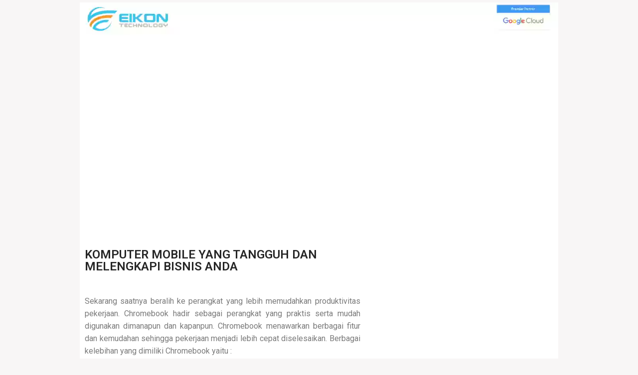

--- FILE ---
content_type: text/javascript; charset=UTF-8
request_url: https://offer.eikontechnology.com/wp-content/themes/landingpress-wp/assets/js/script.min.js
body_size: 7123
content:
function wpbshareopen(e,t,n){var i=screen.width/2-t/2,o=screen.height/2-n/2;window.open(e,"","menubar=no,toolbar=no,resizable=yes,scrollbars=yes,width="+t+",height="+n+",top="+o+",left="+i)}!function(a,p,u){function r(e,t){return typeof e===t}function f(e){return"function"!=typeof p.createElement?p.createElement(e):g?p.createElementNS.call(p,"http://www.w3.org/2000/svg",e):p.createElement.apply(p,arguments)}function o(e,t,n,i){var o,a,s,r="lpmodernizr",l=f("div"),d=((s=p.body)||((s=f(g?"svg":"body")).fake=!0),s);if(parseInt(n,10))for(;n--;)(o=f("div")).id=i?i[n]:r+(n+1),l.appendChild(o);return(s=f("style")).type="text/css",s.id="s"+r,(d.fake?d:l).appendChild(s),d.appendChild(l),s.styleSheet?s.styleSheet.cssText=e:s.appendChild(p.createTextNode(e)),l.id=r,d.fake&&(d.style.background="",d.style.overflow="hidden",a=v.style.overflow,v.style.overflow="hidden",v.appendChild(d)),e=t(l,e),d.fake?(d.parentNode.removeChild(d),v.style.overflow=a,v.offsetHeight):l.parentNode.removeChild(l),!!e}function l(e,t,n){var i,o;for(o in e)if(e[o]in t)return!1===n?e[o]:(i=t[e[o]],r(i,"function")?function(e,t){return function(){return e.apply(t,arguments)}}(i,n||t):i);return!1}function s(e){return e.replace(/([A-Z])/g,function(e,t){return"-"+t.toLowerCase()}).replace(/^ms-/,"-ms-")}function h(e,t){var n=e.length;if("CSS"in a&&"supports"in a.CSS){for(;n--;)if(a.CSS.supports(s(e[n]),t))return!0;return!1}if("CSSSupportsRule"in a){for(var i=[];n--;)i.push("("+s(e[n])+":"+t+")");return o("@supports ("+(i=i.join(" or "))+") { #lpmodernizr { position: absolute; } }",function(e){return"absolute"==(t=e,n=null,i="position","getComputedStyle"in a?(o=getComputedStyle.call(a,t,n),e=a.console,null!==o?i&&(o=o.getPropertyValue(i)):e&&e[e.error?"error":"log"].call(e,"getComputedStyle returning null, its possible lpmodernizr test results are inaccurate")):o=!n&&t.currentStyle&&t.currentStyle[i],o);var t,n,i,o})}return u}function i(e,t,n,i,o){var a=e.charAt(0).toUpperCase()+e.slice(1),s=(e+" "+y.join(a+" ")+a).split(" ");return r(t,"string")||void 0===t?function(e,t,n,i){function o(){s&&(delete S.style,delete S.modElem)}if(i=void 0!==i&&i,void 0!==n){var a=h(e,n);if(void 0!==a)return a}for(var s,r,l,d,p,c=["lpmodernizr","tspan","samp"];!S.style&&c.length;)s=!0,S.modElem=f(c.shift()),S.style=S.modElem.style;for(l=e.length,r=0;r<l;r++)if(d=e[r],p=S.style[d],~(""+d).indexOf("-")&&(d=d.replace(/([a-z])-([a-z])/g,function(e,t,n){return t+n.toUpperCase()}).replace(/^-/,"")),S.style[d]!==u){if(i||void 0===n)return o(),"pfx"!=t||d;try{S.style[d]=n}catch(e){}if(S.style[d]!=p)return o(),"pfx"!=t||d}return o(),!1}(s,t,i,o):l(s=(e+" "+k.join(a+" ")+a).split(" "),t,n)}function e(e,t,n){return i(e,u,u,t,n)}var d=[],c=[],t={_version:"3.6.0",_config:{classPrefix:"",enableClasses:!0,enableJSClass:!0,usePrefixes:!0},_q:[],on:function(e,t){var n=this;setTimeout(function(){t(n[e])},0)},addTest:function(e,t,n){c.push({name:e,fn:t,options:n})},addAsyncTest:function(e){c.push({name:null,fn:e})}};(m=function(){}).prototype=t;var m=new m,v=p.documentElement,g="svg"===v.nodeName.toLowerCase(),n=t._config.usePrefixes?" -webkit- -moz- -o- -ms- ".split(" "):["",""];t._prefixes=n;var b=t.testStyles=o;m.addTest("touchevents",function(){var t,e;return"ontouchstart"in a||a.DocumentTouch&&p instanceof DocumentTouch?t=!0:(e=["@media (",n.join("touch-enabled),("),"heartz",")","{#lpmodernizr{top:9px;position:absolute}}"].join(""),b(e,function(e){t=9===e.offsetTop})),t});var w="Moz O ms Webkit",y=t._config.usePrefixes?w.split(" "):[];t._cssomPrefixes=y;var k=t._config.usePrefixes?w.toLowerCase().split(" "):[];t._domPrefixes=k;var x={elem:f("lpmodernizr")};m._q.push(function(){delete x.elem});var _,C,E,N,S={style:x.elem.style};m._q.unshift(function(){delete S.style}),t.testAllProps=i,t.testAllProps=e,m.addTest("flexbox",e("flexBasis","1px",!0)),function(){var e,t,n,i,o,a,s;for(s in c)if(c.hasOwnProperty(s)){if(e=[],(t=c[s]).name&&(e.push(t.name.toLowerCase()),t.options&&t.options.aliases&&t.options.aliases.length))for(n=0;n<t.options.aliases.length;n++)e.push(t.options.aliases[n].toLowerCase());for(i=r(t.fn,"function")?t.fn():t.fn,o=0;o<e.length;o++)1===(a=e[o].split(".")).length?m[a[0]]=i:(!m[a[0]]||m[a[0]]instanceof Boolean||(m[a[0]]=new Boolean(m[a[0]])),m[a[0]][a[1]]=i),d.push((i?"":"no-")+a.join("-"))}}(),_=d,E=v.className,N=m._config.classPrefix||"",g&&(E=E.baseVal),m._config.enableJSClass&&(C=new RegExp("(^|\\s)"+N+"no-js(\\s|$)"),E=E.replace(C,"$1"+N+"js$2")),m._config.enableClasses&&(E+=" "+N+_.join(" "+N),g?v.className.baseVal=E:v.className=E),delete t.addTest,delete t.addAsyncTest;for(var A=0;A<m._q.length;A++)m._q[A]();a.LpModernizr=m}(window,document),function(){var e,t,n,i,o,a,s,r=document.getElementById("site-navigation");if(r&&void 0!==(e=r.getElementsByTagName("button")[0]))if(void 0!==(t=r.getElementsByTagName("ul")[0])){for(t.setAttribute("aria-expanded","false"),-1===t.className.indexOf("nav-menu")&&(t.className+=" nav-menu"),e.onclick=function(){-1!==r.className.indexOf("toggled")?(r.className=r.className.replace(" toggled",""),e.setAttribute("aria-expanded","false"),t.setAttribute("aria-expanded","false")):(r.className+=" toggled",e.setAttribute("aria-expanded","true"),t.setAttribute("aria-expanded","true"))},void 0!==(s=r.getElementsByClassName("menu-overlay")[0])&&(s.onclick=function(){-1!==r.className.indexOf("toggled")?(r.className=r.className.replace(" toggled",""),e.setAttribute("aria-expanded","false"),t.setAttribute("aria-expanded","false")):(r.className+=" toggled",e.setAttribute("aria-expanded","true"),t.setAttribute("aria-expanded","true"))}),n=t.getElementsByTagName("a"),o=0,a=(i=t.getElementsByTagName("ul")).length;o<a;o++)i[o].parentNode.setAttribute("aria-haspopup","true");for(o=0,a=n.length;o<a;o++)n[o].addEventListener("focus",l,!0),n[o].addEventListener("blur",l,!0)}else e.style.display="none";function l(){for(var e=this;-1===e.className.indexOf("nav-menu");)"li"===e.tagName.toLowerCase()&&(-1!==e.className.indexOf("focus")?e.className=e.className.replace(" focus",""):e.className+=" focus"),e=e.parentElement}}(),function(){var e=-1<navigator.userAgent.toLowerCase().indexOf("webkit"),t=-1<navigator.userAgent.toLowerCase().indexOf("opera"),n=-1<navigator.userAgent.toLowerCase().indexOf("msie");(e||t||n)&&document.getElementById&&window.addEventListener&&window.addEventListener("hashchange",function(){var e,t=location.hash.substring(1);/^[A-z0-9_-]+$/.test(t)&&(e=document.getElementById(t))&&(/^(?:a|select|input|button|textarea)$/i.test(e.tagName)||(e.tabIndex=-1),e.focus())},!1)}();var wpbshare=document.querySelectorAll(".share-link");wpbshare&&[].forEach.call(wpbshare,function(e){e.addEventListener("click",function(e){e.preventDefault(),wpbshareopen(this.href,500,300)})}),jQuery(function(a){function e(){a("div.quantity:not(.buttons_added), td.quantity:not(.buttons_added)").addClass("buttons_added").append('<input type="button" value="+" class="plus" />').prepend('<input type="button" value="-" class="minus" />')}String.prototype.getDecimals||(String.prototype.getDecimals=function(){var e=(""+this).match(/(?:\.(\d+))?(?:[eE]([+-]?\d+))?$/);return e?Math.max(0,(e[1]?e[1].length:0)-(e[2]?+e[2]:0)):0}),a(document).on("updated_wc_div",function(){e()}),a(document).on("click",".plus, .minus",function(){var e=a(this).closest(".quantity").find(".qty"),t=parseFloat(e.val()),n=parseFloat(e.attr("max")),i=parseFloat(e.attr("min")),o=e.attr("step");t&&""!==t&&"NaN"!==t||(t=0),""!==n&&"NaN"!==n||(n=""),""!==i&&"NaN"!==i||(i=0),"any"!==o&&""!==o&&void 0!==o&&"NaN"!==parseFloat(o)||(o=1),a(this).is(".plus")?n&&n<=t?e.val(n):e.val((t+parseFloat(o)).toFixed(o.getDecimals())):i&&t<=i?e.val(i):0<t&&e.val((t-parseFloat(o)).toFixed(o.getDecimals())),e.trigger("change")}),e()}),function(e){"function"==typeof define&&define.amd?define(["jquery"],e):"object"==typeof module&&module.exports?module.exports=e(require("jquery")):e(jQuery)}(function(p){function e(){for(var e=c.scrollTop(),t=u.height(),n=t-h,i=n<e?n-e:0,o=0,a=f.length;o<a;o++){var s,r,l=f[o],d=l.stickyWrapper.offset().top-l.topSpacing-i;l.stickyWrapper.css("height",l.stickyElement.outerHeight()),e<=d?null!==l.currentTop&&(l.stickyElement.css({width:"",position:"",top:"","z-index":""}),l.stickyElement.parent().removeClass(l.className),l.stickyElement.trigger("sticky-end",[l]),l.currentTop=null):((s=t-l.stickyElement.outerHeight()-l.topSpacing-l.bottomSpacing-e-i)<0?s+=l.topSpacing:s=l.topSpacing,l.currentTop!==s&&(l.getWidthFrom?r=p(l.getWidthFrom).width()||null:l.widthFromWrapper&&(r=l.stickyWrapper.width()),null===r&&(r=l.stickyElement.width()),l.stickyElement.css("width",r).css("position","fixed").css("top",s).css("z-index",l.zIndex),l.stickyElement.parent().addClass(l.className),null===l.currentTop?l.stickyElement.trigger("lp-sticky-start",[l]):l.stickyElement.trigger("lp-sticky-update",[l]),l.currentTop===l.topSpacing&&l.currentTop>s||null===l.currentTop&&s<l.topSpacing?l.stickyElement.trigger("lp-sticky-bottom-reached",[l]):null!==l.currentTop&&s===l.topSpacing&&l.currentTop<s&&l.stickyElement.trigger("lp-sticky-bottom-unreached",[l]),l.currentTop=s),d=l.stickyWrapper.parent(),l.stickyElement.offset().top+l.stickyElement.outerHeight()>=d.offset().top+d.outerHeight()&&l.stickyElement.offset().top<=l.topSpacing?l.stickyElement.css("position","absolute").css("top","").css("bottom",0).css("z-index",""):l.stickyElement.css("position","fixed").css("top",s).css("bottom","").css("z-index",l.zIndex))}}function t(){h=c.height();for(var e=0,t=f.length;e<t;e++){var n=f[e],i=null;n.getWidthFrom?n.responsiveWidth&&(i=p(n.getWidthFrom).width()):n.widthFromWrapper&&(i=n.stickyWrapper.width()),null!==i&&n.stickyElement.css("width",i)}}var n=Array.prototype.slice,i=Array.prototype.splice,s={topSpacing:0,bottomSpacing:0,className:"is-sticky",wrapperClassName:"sticky-wrapper",center:!1,getWidthFrom:"",widthFromWrapper:!0,responsiveWidth:!1,zIndex:"auto"},c=p(window),u=p(document),f=[],h=c.height(),r={init:function(a){return this.each(function(){var e=p.extend({},s,a),t=p(this),n=t.attr("id"),i=n?n+"-"+s.wrapperClassName:s.wrapperClassName,o=p("<div></div>").attr("id",i).addClass(e.wrapperClassName);t.wrapAll(function(){if(0===p(this).parent("#"+i).length)return o});n=t.parent();e.center&&n.css({width:t.outerWidth(),marginLeft:"auto",marginRight:"auto"}),"right"===t.css("float")&&t.css({float:"none"}).parent().css({float:"right"}),e.stickyElement=t,e.stickyWrapper=n,e.currentTop=null,f.push(e),r.setWrapperHeight(this),r.setupChangeListeners(this)})},setWrapperHeight:function(e){var t=p(e),e=t.parent();e&&e.css("height",t.outerHeight())},setupChangeListeners:function(t){window.MutationObserver?new window.MutationObserver(function(e){(e[0].addedNodes.length||e[0].removedNodes.length)&&r.setWrapperHeight(t)}).observe(t,{subtree:!0,childList:!0}):window.addEventListener?(t.addEventListener("DOMNodeInserted",function(){r.setWrapperHeight(t)},!1),t.addEventListener("DOMNodeRemoved",function(){r.setWrapperHeight(t)},!1)):window.attachEvent&&(t.attachEvent("onDOMNodeInserted",function(){r.setWrapperHeight(t)}),t.attachEvent("onDOMNodeRemoved",function(){r.setWrapperHeight(t)}))},update:e,unstick:function(e){return this.each(function(){for(var e=p(this),t=-1,n=f.length;0<n--;)f[n].stickyElement.get(0)===this&&(i.call(f,n,1),t=n);-1!==t&&(e.unwrap(),e.css({width:"",position:"",top:"",float:"","z-index":""}))})}};window.addEventListener?(window.addEventListener("scroll",e,!1),window.addEventListener("resize",t,!1)):window.attachEvent&&(window.attachEvent("onscroll",e),window.attachEvent("onresize",t)),p.fn.lp_sticky=function(e){return r[e]?r[e].apply(this,n.call(arguments,1)):"object"!=typeof e&&e?void p.error("Method "+e+" does not exist on jQuery.lp_sticky"):r.init.apply(this,arguments)},p.fn.lp_unstick=function(e){return r[e]?r[e].apply(this,n.call(arguments,1)):"object"!=typeof e&&e?void p.error("Method "+e+" does not exist on jQuery.lp_sticky"):r.unstick.apply(this,arguments)},p(function(){setTimeout(e,0)})}),function(e){var n=/iPhone/i,i=/iPod/i,o=/iPad/i,a=/(?=.*\bAndroid\b)(?=.*\bMobile\b)/i,s=/Android/i,r=/(?=.*\bAndroid\b)(?=.*\bSD4930UR\b)/i,l=/(?=.*\bAndroid\b)(?=.*\b(?:KFOT|KFTT|KFJWI|KFJWA|KFSOWI|KFTHWI|KFTHWA|KFAPWI|KFAPWA|KFARWI|KFASWI|KFSAWI|KFSAWA)\b)/i,d=/Windows Phone/i,p=/(?=.*\bWindows\b)(?=.*\bARM\b)/i,c=/BlackBerry/i,u=/BB10/i,f=/Opera Mini/i,h=/(CriOS|Chrome)(?=.*\bMobile\b)/i,m=/(?=.*\bFirefox\b)(?=.*\bMobile\b)/i,v=/Twitter/i,g=new RegExp("(?:FBAN|FB_IAB|FBAV|FBBV)","i");seven_inch=new RegExp("(?:Nexus 7|BNTV250|Kindle Fire|Silk|GT-P1000)","i");function b(e,t){return e.test(t)}function t(e){var t=e||navigator.userAgent;if(this.facebook=b(g,t),void 0!==(e=(t=void 0!==(e=t.split("[FBAN"))[1]?e[0]:t).split("[FB_IAB"))[1]&&(t=e[0]),this.twitter=b(v,t),void 0!==(e=t.split("Twitter"))[1]&&(t=e[0]),this.apple={phone:b(n,t),ipod:b(i,t),tablet:!b(n,t)&&b(o,t),device:b(n,t)||b(i,t)||b(o,t)},this.amazon={phone:b(r,t),tablet:!b(r,t)&&b(l,t),device:b(r,t)||b(l,t)},this.android={phone:b(r,t)||b(a,t),tablet:!b(r,t)&&!b(a,t)&&(b(l,t)||b(s,t)),device:b(r,t)||b(l,t)||b(a,t)||b(s,t)},this.windows={phone:b(d,t),tablet:b(p,t),device:b(d,t)||b(p,t)},this.other={blackberry:b(c,t),blackberry10:b(u,t),opera:b(f,t),firefox:b(m,t),chrome:b(h,t),device:b(c,t)||b(u,t)||b(f,t)||b(m,t)||b(h,t)},this.seven_inch=b(seven_inch,t),this.any=this.apple.device||this.android.device||this.windows.device||this.other.device||this.seven_inch,this.phone=this.apple.phone||this.android.phone||this.windows.phone,this.tablet=this.apple.tablet||this.android.tablet||this.windows.tablet,"undefined"==typeof window)return this}function w(){var e=new t;return e.Class=t,e}"undefined"!=typeof module&&module.exports&&"undefined"==typeof window?module.exports=t:"undefined"!=typeof module&&module.exports&&"undefined"!=typeof window?module.exports=w():"function"==typeof define&&define.amd?define("isMobile",[],e.isMobile=w()):e.isMobile=w()}(this),function(a,t,n){a.fn.doubleTapToGo=function(e){return!!("ontouchstart"in t||navigator.msMaxTouchPoints||navigator.userAgent.toLowerCase().match(/windows phone os 7/i))&&(this.each(function(){var o=!1;a(this).on("click",function(e){var t=a(this);t[0]!=o[0]&&(e.preventDefault(),o=t)}),a(n).on("click touchstart MSPointerDown",function(e){for(var t=!0,n=a(e.target).parents(),i=0;i<n.length;i++)n[i]==o[0]&&(t=!1);t&&(o=!1)})}),this)}}(jQuery,window,document),jQuery(document).ready(function(a){a(".header-menu-sticky #site-navigation").lp_sticky({topSpacing:0,responsiveWidth:!0}),a(".main-navigation li:has(ul)").doubleTapToGo(),"function"==typeof a().webuiPopover&&a(".elementor-button-popover").webuiPopover({trigger:"manual",style:"inverse",width:250,closeable:!0});a(document).on("keyup keydown",function(e){17==e.which||e.which}),a(".lp-form-button").on("click",function(e){(a(this).data("fbevent")||a(this).data("fbcustomevent")||a(this).data("grc"))&&"undefined"!=typeof fbq&&(a(this).data("fbevent")&&(a(this).data("fbdata")?fbq("track",a(this).data("fbevent"),a(this).data("fbdata")):fbq("track",a(this).data("fbevent"))),a(this).data("fbcustomevent")&&(a(this).data("fbdata")?fbq("trackCustom",a(this).data("fbcustomevent"),a(this).data("fbdata")):fbq("trackCustom",a(this).data("fbcustomevent"))))}),a(".elementor-button, .elementor-image-link, .single_add_to_cart_whatsapp").on("click",function(e){var t=this.href;a(this).data("href")&&(t=a(this).data("href"));var n=!1;a(this).hasClass("elementor-button-popover-bbm")?isMobile.any||(n=!0):a(this).hasClass("elementor-button-popover-sms")?(isMobile.any||(n=!0),isMobile.apple.tablet&&(n=!0),isMobile.facebook&&(n=!0)):a(this).hasClass("elementor-button-popover-tel")&&(isMobile.any||(n=!0),isMobile.apple.tablet&&(n=!0)),n&&"function"==typeof a().webuiPopover&&a(this).webuiPopover("show"),a(this).data("fbevent")||a(this).data("fbcustomevent")||a(this).data("grc")?(e.preventDefault(),"undefined"!=typeof fbq&&(a(this).data("fbevent")&&(a(this).data("fbdata")?fbq("track",a(this).data("fbevent"),a(this).data("fbdata")):fbq("track",a(this).data("fbevent"))),a(this).data("fbcustomevent")&&(a(this).data("fbdata")?fbq("trackCustom",a(this).data("fbcustomevent"),a(this).data("fbdata")):fbq("trackCustom",a(this).data("fbcustomevent")))),"undefined"!=typeof goog_report_conversion&&a(this).data("grc")&&goog_report_conversion(t),"undefined"!=typeof gtag&&a(this).data("grc")&&gtag("event","conversion",a(this).data("awdata")),n||a("body").hasClass("elementor-editor-active")||a(this).hasClass("elementor-magnific-popup-video")||("_blank"==a(this).attr("target")||e.ctrlKey||e.metaKey?window.open(t,"_blank"):setTimeout(function(){window.location=t},1e3))):n&&e.preventDefault()}),a(".lp-whatsapp-form").on("submit",function(e){var t,n,i,o;e.preventDefault(),e.stopPropagation(),a("body").hasClass("elementor-editor-active")||(t=a(this).find(".lp-form-product").val(),n=a(this).find(".lp-form-name").val(),i=a(this).find(".lp-form-address").val(),e=a(this).find(".lp-form-extra").val(),o=a(this).data("waurl"),t&&n&&i&&e&&("hide"==i&&(i=""),"hide"==e&&(e=""),o=(o=(o=(o=o.replace("%25product%25",encodeURI(t))).replace("%25name%25",encodeURI(n))).replace("%25address%25",encodeURI(i))).replace("%25extra%25",encodeURI(e)),a(this).data("fbevent")||a(this).data("fbcustomevent")||a(this).data("grc")?("undefined"!=typeof fbq&&(a(this).data("fbevent")&&(a(this).data("fbdata")?fbq("track",a(this).data("fbevent"),a(this).data("fbdata")):fbq("track",a(this).data("fbevent"))),a(this).data("fbcustomevent")&&(a(this).data("fbdata")?fbq("trackCustom",a(this).data("fbcustomevent"),a(this).data("fbdata")):fbq("trackCustom",a(this).data("fbcustomevent")))),"undefined"!=typeof goog_report_conversion&&a(this).data("grc")&&goog_report_conversion(btn_href),"undefined"!=typeof gtag&&a(this).data("grc")&&gtag("event","conversion",a(this).data("awdata")),setTimeout(function(){window.location=o},1e3)):window.location=o))}),a("#back-to-top").hide(),a(window).on("scroll",function(){300<a(this).scrollTop()?a("#back-to-top").fadeIn():a("#back-to-top").fadeOut()}),a("#back-to-top").on("click",function(e){a("body,html").animate({scrollTop:0},800),e.preventDefault()}),a(".lp-navmenu-button").on("click",function(e){a(this).parent(".lp-navmenu-wrapper").toggleClass("lp-navmenu-toggled")}),a(".woocommerce div.product .button.single_add_to_cart_button").prepend('<svg xmlns="http://www.w3.org/2000/svg" viewBox="0 0 576 512"><path d="M504.717 320H211.572l6.545 32h268.418c15.401 0 26.816 14.301 23.403 29.319l-5.517 24.276C523.112 414.668 536 433.828 536 456c0 31.202-25.519 56.444-56.824 55.994-29.823-.429-54.35-24.631-55.155-54.447-.44-16.287 6.085-31.049 16.803-41.548H231.176C241.553 426.165 248 440.326 248 456c0 31.813-26.528 57.431-58.67 55.938-28.54-1.325-51.751-24.385-53.251-52.917-1.158-22.034 10.436-41.455 28.051-51.586L93.883 64H24C10.745 64 0 53.255 0 40V24C0 10.745 10.745 0 24 0h102.529c11.401 0 21.228 8.021 23.513 19.19L159.208 64H551.99c15.401 0 26.816 14.301 23.403 29.319l-47.273 208C525.637 312.246 515.923 320 504.717 320zM408 168h-48v-40c0-8.837-7.163-16-16-16h-16c-8.837 0-16 7.163-16 16v40h-48c-8.837 0-16 7.163-16 16v16c0 8.837 7.163 16 16 16h48v40c0 8.837 7.163 16 16 16h16c8.837 0 16-7.163 16-16v-40h48c8.837 0 16-7.163 16-16v-16c0-8.837-7.163-16-16-16z"/></svg> '),a(".search-form").append('<svg xmlns="http://www.w3.org/2000/svg" viewBox="0 0 512 512"><path d="M505 442.7L405.3 343c-4.5-4.5-10.6-7-17-7H372c27.6-35.3 44-79.7 44-128C416 93.1 322.9 0 208 0S0 93.1 0 208s93.1 208 208 208c48.3 0 92.7-16.4 128-44v16.3c0 6.4 2.5 12.5 7 17l99.7 99.7c9.4 9.4 24.6 9.4 33.9 0l28.3-28.3c9.4-9.4 9.4-24.6.1-34zM208 336c-70.7 0-128-57.2-128-128 0-70.7 57.2-128 128-128 70.7 0 128 57.2 128 128 0 70.7-57.2 128-128 128z"/></svg>'),a(".main-navigation ul li.menu-item-has-children > a").append('<svg xmlns="http://www.w3.org/2000/svg" viewBox="0 0 448 512"><path d="M207.029 381.476L12.686 187.132c-9.373-9.373-9.373-24.569 0-33.941l22.667-22.667c9.357-9.357 24.522-9.375 33.901-.04L224 284.505l154.745-154.021c9.379-9.335 24.544-9.317 33.901.04l22.667 22.667c9.373 9.373 9.373 24.569 0 33.941L240.971 381.476c-9.373 9.372-24.569 9.372-33.942 0z"/></svg>')}),jQuery(window).on("elementor/frontend/init",function(){void 0!==window.elementorFrontend&&(elementorFrontend.hooks.addAction("frontend/element_ready/lp_navigation_menu.default",function(e){var t=e.find(".lp-navmenu-sticky");t.length&&t.lp_sticky({topSpacing:0,responsiveWidth:!0});e=e.find(".lp-navmenu-items");e.length&&(e.find("li:has(ul)").doubleTapToGo(),e.find("li.menu-item-has-children > a").append('<svg xmlns="http://www.w3.org/2000/svg" viewBox="0 0 448 512"><path d="M207.029 381.476L12.686 187.132c-9.373-9.373-9.373-24.569 0-33.941l22.667-22.667c9.357-9.357 24.522-9.375 33.901-.04L224 284.505l154.745-154.021c9.379-9.335 24.544-9.317 33.901.04l22.667 22.667c9.373 9.373 9.373 24.569 0 33.941L240.971 381.476c-9.373 9.372-24.569 9.372-33.942 0z"/></svg>'))}),elementorFrontend.hooks.addAction("frontend/element_ready/lp_slider_image.default",function(e){var t=e.find(".lp-slider-wrapper"),n=e.find(".lp-slider"),e=n.data("slider_options");if(n.length)if(n.hasClass("lp-slider-swiper")){const i={slidesPerView:1,loop:e.infinite,speed:e.speed};if(e.autoplay&&(i.autoplay={delay:e.autoplaySpeed,disableOnInteraction:!0}),e.fade?(i.effect="fade",i.fadeEffect={crossFade:!0}):i.effect="slide",e.arrows&&(i.navigation={prevEl:".elementor-swiper-button-prev",nextEl:".elementor-swiper-button-next"}),e.dots&&(i.pagination={el:".swiper-pagination",type:"bullets",clickable:!0}),e.adaptiveHeight&&(i.autoHeight=!0),"undefined"==typeof Swiper){const o=elementorFrontend.utils.swiper;new o(t,i).then(e=>{mySwiper=e})}else mySwiper=new Swiper(t,i)}else"function"==typeof jQuery().slick&&n.slick(n.data("slider_options"))}),elementorFrontend.hooks.addAction("frontend/element_ready/lp_slider_content.default",function(e){var t=e.find(".lp-slider-wrapper"),n=e.find(".lp-slider"),e=n.data("slider_options");if(n.length)if(n.hasClass("lp-slider-swiper")){const i={slidesPerView:1,loop:e.infinite,speed:e.speed};if(e.autoplay&&(i.autoplay={delay:e.autoplaySpeed,disableOnInteraction:!0}),e.fade?(i.effect="fade",i.fadeEffect={crossFade:!0}):i.effect="slide",e.arrows&&(i.navigation={prevEl:".elementor-swiper-button-prev",nextEl:".elementor-swiper-button-next"}),e.dots&&(i.pagination={el:".swiper-pagination",type:"bullets",clickable:!0}),e.adaptiveHeight&&(i.autoHeight=!0),"undefined"==typeof Swiper){const o=elementorFrontend.utils.swiper;new o(t,i).then(e=>{mySwiper=e})}else mySwiper=new Swiper(t,i)}else"function"==typeof jQuery().slick&&n.slick(n.data("slider_options"))}),elementorFrontend.hooks.addAction("frontend/element_ready/optin_2steps.default",function(e){e=e.find(".elementor-popup-with-form");e.length&&"function"==typeof jQuery().magnificPopup&&e.magnificPopup({type:"inline",preloader:!1,focus:"#name",callbacks:{beforeOpen:function(){jQuery(window).width()<700?this.st.focus=!1:this.st.focus="#name"}}})}),elementorFrontend.hooks.addAction("frontend/element_ready/lp_whatsapp_popup.default",function(e){e=e.find(".elementor-popup-with-form");e.length&&"function"==typeof jQuery().magnificPopup&&e.magnificPopup({type:"inline",preloader:!1,focus:"#name",callbacks:{beforeOpen:function(){jQuery(window).width()<700?this.st.focus=!1:this.st.focus="#name"}}})}),elementorFrontend.hooks.addAction("frontend/element_ready/button_video.default",function(e){e=e.find(".elementor-magnific-popup-video");e.length&&"function"==typeof jQuery().magnificPopup&&e.magnificPopup({disableOn:100,type:"iframe",mainClass:"mfp-fade",removalDelay:160,preloader:!1,fixedContentPos:!1})}),elementorFrontend.hooks.addAction("frontend/element_ready/image_video.default",function(e){e=e.find(".elementor-magnific-popup-video");e.length&&"function"==typeof jQuery().magnificPopup&&e.magnificPopup({disableOn:100,type:"iframe",mainClass:"mfp-fade",removalDelay:160,preloader:!1,fixedContentPos:!1})}))});